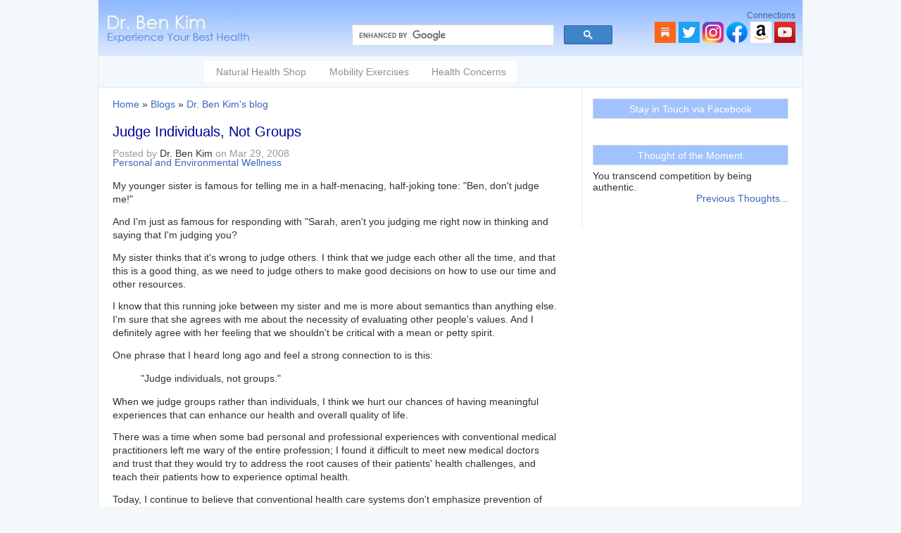

--- FILE ---
content_type: text/html; charset=utf-8
request_url: https://drbenkim.com/comment/1045
body_size: 27097
content:
<!DOCTYPE html PUBLIC "-//W3C//DTD XHTML+RDFa 1.0//EN"
  "http://www.w3.org/MarkUp/DTD/xhtml-rdfa-1.dtd">
<html xmlns="http://www.w3.org/1999/xhtml" xml:lang="en" version="XHTML+RDFa 1.0" dir="ltr" xmlns:fb="http://www.facebook.com/2008/fbml"><head profile="http://www.w3.org/1999/xhtml/vocab">
  <meta http-equiv="Content-Type" content="text/html; charset=utf-8" />
<meta name="Generator" content="Drupal 7 (http://drupal.org)" />
<link rel="canonical" href="/judge-individuals-not-groups.html" />
<link rel="shortlink" href="/node/803" />

  
  
  <title>The Perils of Judging Groups of People</title>
<!--/* mobile */-->
	<meta name=viewport content="width=device-width, initial-scale=1">
    <meta name="MobileOptimized" content="width">
    <meta name="HandheldFriendly" content="true">
  <meta http-equiv="cleartype" content="on">

    <link rel="shortcut icon" href="/sites/all/themes/drbenkim/pics/favicon.ico" type="image/x-icon" />     
  <style type="text/css" media="all">
@import url("https://drbenkim.com/modules/system/system.base.css?sworn4");
@import url("https://drbenkim.com/modules/system/system.menus.css?sworn4");
@import url("https://drbenkim.com/modules/system/system.messages.css?sworn4");
@import url("https://drbenkim.com/modules/system/system.theme.css?sworn4");
</style>
<style type="text/css" media="all">
@import url("https://drbenkim.com/modules/comment/comment.css?sworn4");
@import url("https://drbenkim.com/modules/field/theme/field.css?sworn4");
@import url("https://drbenkim.com/sites/all/modules/fitvids/fitvids.css?sworn4");
@import url("https://drbenkim.com/modules/node/node.css?sworn4");
@import url("https://drbenkim.com/modules/user/user.css?sworn4");
@import url("https://drbenkim.com/sites/all/modules/views/css/views.css?sworn4");
</style>
<style type="text/css" media="all">
@import url("https://drbenkim.com/sites/all/modules/ctools/css/ctools.css?sworn4");
@import url("https://drbenkim.com/sites/all/modules/nice_menus/css/nice_menus.css?sworn4");
@import url("https://drbenkim.com/sites/all/themes/drbenkim/nice_menus_custom.css?sworn4");
@import url("https://drbenkim.com/sites/all/modules/responsive_menus/styles/responsive_menus_simple/css/responsive_menus_simple.css?sworn4");
</style>
<style type="text/css" media="all">
@import url("https://drbenkim.com/sites/all/themes/drbenkim/style.css?sworn4");
</style>
<style type="text/css" media="print">
@import url("https://drbenkim.com/sites/all/themes/drbenkim/print.css?sworn4");
</style>
<style type="text/css" >
div.divlinks ul.links li.sharethis_link {
	display:list-item;
	list-style-position:outside;
	list-style-type:none;
	border:0px solid;
	margin:0;
	padding:0;
	margin:4px auto 2px 0;
	padding-top:2px;
}
.stbuttontext {color:inherit}

.responsive-menus.responsified span.toggler { background:#F3F8FC; color:#3866bc } /* menu */
.responsive-menus.responsified .responsive-menus-simple { background: #fff;} /* dropdown */
.responsive-menus.responsified .responsive-menus-simple li a { color:#333} /* links*/
/*.responsive-menus.responsified .responsive-menus-simple li a:hover {background:#F3F8FC;}*/
	
</style>
  <script type="text/javascript" src="https://drbenkim.com/misc/jquery.js?v=1.4.4"></script>
<script type="text/javascript" src="https://drbenkim.com/misc/jquery-extend-3.4.0.js?v=1.4.4"></script>
<script type="text/javascript" src="https://drbenkim.com/misc/jquery-html-prefilter-3.5.0-backport.js?v=1.4.4"></script>
<script type="text/javascript" src="https://drbenkim.com/misc/jquery.once.js?v=1.2"></script>
<script type="text/javascript" src="https://drbenkim.com/misc/drupal.js?sworn4"></script>
<script type="text/javascript" src="https://drbenkim.com/sites/all/libraries/fitvids/jquery.fitvids.js?sworn4"></script>
<script type="text/javascript" src="https://drbenkim.com/sites/all/modules/nice_menus/js/jquery.bgiframe.js?v=2.1"></script>
<script type="text/javascript" src="https://drbenkim.com/sites/all/modules/nice_menus/js/jquery.hoverIntent.js?v=0.5"></script>
<script type="text/javascript" src="https://drbenkim.com/sites/all/modules/nice_menus/js/superfish.js?v=1.4.8"></script>
<script type="text/javascript" src="https://drbenkim.com/sites/all/modules/nice_menus/js/nice_menus.js?v=1.0"></script>
<script type="text/javascript" src="https://drbenkim.com/sites/all/modules/fitvids/fitvids.js?sworn4"></script>
<script type="text/javascript" src="https://drbenkim.com/sites/all/modules/captcha/captcha.js?sworn4"></script>
<script type="text/javascript" src="https://drbenkim.com/sites/all/modules/responsive_menus/styles/responsive_menus_simple/js/responsive_menus_simple.js?sworn4"></script>
<script type="text/javascript">
<!--//--><![CDATA[//><!--
jQuery.extend(Drupal.settings, {"basePath":"\/","pathPrefix":"","setHasJsCookie":0,"ajaxPageState":{"theme":"drbenkim","theme_token":"g4aVUt6Ue5g37MMAVf4yuwGE1vN1pDmX7kWatl8U6N8","js":{"misc\/jquery.js":1,"misc\/jquery-extend-3.4.0.js":1,"misc\/jquery-html-prefilter-3.5.0-backport.js":1,"misc\/jquery.once.js":1,"misc\/drupal.js":1,"sites\/all\/libraries\/fitvids\/jquery.fitvids.js":1,"sites\/all\/modules\/nice_menus\/js\/jquery.bgiframe.js":1,"sites\/all\/modules\/nice_menus\/js\/jquery.hoverIntent.js":1,"sites\/all\/modules\/nice_menus\/js\/superfish.js":1,"sites\/all\/modules\/nice_menus\/js\/nice_menus.js":1,"sites\/all\/modules\/fitvids\/fitvids.js":1,"sites\/all\/modules\/captcha\/captcha.js":1,"sites\/all\/modules\/responsive_menus\/styles\/responsive_menus_simple\/js\/responsive_menus_simple.js":1},"css":{"modules\/system\/system.base.css":1,"modules\/system\/system.menus.css":1,"modules\/system\/system.messages.css":1,"modules\/system\/system.theme.css":1,"modules\/comment\/comment.css":1,"modules\/field\/theme\/field.css":1,"sites\/all\/modules\/fitvids\/fitvids.css":1,"modules\/node\/node.css":1,"modules\/user\/user.css":1,"sites\/all\/modules\/views\/css\/views.css":1,"sites\/all\/modules\/ctools\/css\/ctools.css":1,"sites\/all\/modules\/nice_menus\/css\/nice_menus.css":1,"sites\/all\/themes\/drbenkim\/nice_menus_custom.css":1,"sites\/all\/modules\/responsive_menus\/styles\/responsive_menus_simple\/css\/responsive_menus_simple.css":1,"sites\/all\/themes\/drbenkim\/style.css":1,"sites\/all\/themes\/drbenkim\/print.css":1}},"nice_menus_options":{"delay":"500","speed":"normal"},"fitvids":{"custom_domains":[],"selectors":["body"],"simplifymarkup":true},"responsive_menus":[{"toggler_text":"\u2630 Menu","selectors":["#nice-menu-1"],"media_size":"768","media_unit":"px","absolute":"1","remove_attributes":"1","responsive_menus_style":"responsive_menus_simple"}]});
//--><!]]>
</script>
  
<script type="text/javascript">
function resizeText(multiplier) {
  if (document.body.style.fontSize == "") {
    document.body.style.fontSize = "1.0em";
  }
  document.body.style.fontSize = parseFloat(document.body.style.fontSize) + (multiplier * 0.2) + "em";
}
</script>

</head>
<body class="html not-front not-logged-in one-sidebar sidebar-second page-node page-node- page-node-803 node-type-blog" >
<div id="fb-root"></div>
<script>
(function(d, s, id) {
  var js, fjs = d.getElementsByTagName(s)[0];
  if (d.getElementById(id)) return;
  js = d.createElement(s); js.id = id;
  js.src = "//connect.facebook.net/en_GB/sdk.js#xfbml=1&version=v2.3";
  fjs.parentNode.insertBefore(js, fjs);
}(document, 'script', 'facebook-jssdk'));
</script>

  <div id="skip-link">
    <a href="#main-content" class="element-invisible element-focusable">Skip to main content</a>
  </div>
    <div id="outerdiv"><!-- outer div-->
<!-- header begins-->
    <div id="header" style="border:0px solid;">
        <div id="logo" style="margin:0; padding:0">
          <a href="/" title="Home"><img alt="Home" align="left" src="https://drbenkim.com/sites/all/themes/drbenkim/logo.png" /></a>
        </div>

        <div style="border:0px solid; float:right; margin-top:15px" id="header-right">
            <div id="googleCSE" style="margin-top:20px; float:left; margin-right:50px; width:370px; border:0px solid">
            <!-- Custom Search Google -->  

            <script>
              (function() {
                var cx = '017038901457420732594:x6wqv_rnc5i';
                var gcse = document.createElement('script');
                gcse.type = 'text/javascript';
                gcse.async = true;
                gcse.src = (document.location.protocol == 'https:' ? 'https:' : 'http:') +
                    '//cse.google.com/cse.js?cx=' + cx;
                var s = document.getElementsByTagName('script')[0];
                s.parentNode.insertBefore(gcse, s);
              })();
            </script>
            <gcse:searchbox-only></gcse:searchbox-only>

            </div>

            <div id="socialThumbs" style="border:0px solid; float:right; margin: 0px 10px 0 10px">
                <div style="float:right; border:0px solid">
                    <div class="top-region" style="margin:0">Connections</div>
                    <div style="margin-top:2px">
                <a href="https://drbenkim.substack.com/" target="_blank"><img src="/sites/all/themes/drbenkim/pics/newsletter.png" alt="substack" title="substack" /></a>&nbsp;<a target="_blank" href="https://twitter.com/Ben_Kim"><img src="/sites/all/themes/drbenkim/pics/twitter.png" alt="twitter" title="twitter" /></a>&nbsp;<a target="_blank" href="https://www.instagram.com/dr.ben.kim/"><img src="/sites/all/themes/drbenkim/pics/instagram.png" alt="instagram" title="instagram" /></a>&nbsp;<a target="_blank" href="https://www.facebook.com/drbenkim"><img src="/sites/all/themes/drbenkim/pics/facebook.png" alt="facebook" title="facebook" /></a>&nbsp;<a href="https://www.amazon.com/shop/dr.ben.kim" target="_blank"><img src="/sites/all/themes/drbenkim/pics/amazon.png" alt="amazon" title="Amazon" /></a>
                    <a href="https://www.youtube.com/drbenkim" target="_blank"><img src="/sites/all/themes/drbenkim/pics/youtube.png" alt="youtube" title="youtube" /></a>
                    
                    </div>
                </div>
            </div>
        </div>
        
                    <div id="primary" style="clear:both;  border:0px solid">
                                
            </div>
                
		  <div class="region region-header">
      <div id="block-nice-menus-1" class="block block-nice-menus">
        <h2 class="title"></h2>
        <div class="content"><ul class="nice-menu nice-menu-down nice-menu-menu-dd-menu" id="nice-menu-1"><li class="menu-49 menu-path-sdrbenkimcom-sunshop first odd "><a href="https://drbenkim.com/sunshop" title="Recommended Health Tools">Natural Health Shop</a></li>
<li class="menu-2233 menuparent  menu-path-taxonomy-term-49  even "><a href="/mobility-exercises-library.htm" title="Mobility Exercises">Mobility Exercises</a><ul><li class="menu-2232 menu-path-taxonomy-term-40 first odd "><a href="/videos/must-see-videos" title="Mobility Exercise Routines">Mobility Exercise Routines</a></li>
<li class="menu-3852 menu-path-sdrbenkimcom-spinal-mobility-exerciseshtm  even "><a href="https://drbenkim.com/spinal-mobility-exercises.htm" title="">Spinal Mobility Exercises</a></li>
<li class="menu-3855 menu-path-sdrbenkimcom-neck-mobility-exerciseshtm  odd "><a href="https://drbenkim.com/neck-mobility-exercises.htm" title="">Neck Mobility Exercises</a></li>
<li class="menu-3853 menu-path-sdrbenkimcom-shoulder-mobility-exerciseshtm  even "><a href="https://drbenkim.com/shoulder-mobility-exercises.htm" title="">Shoulder Mobility Exercises</a></li>
<li class="menu-3854 menu-path-sdrbenkimcom-elbow-wrist-mobility-exerciseshtm  odd "><a href="https://drbenkim.com/elbow-wrist-mobility-exercises.htm" title="">Elbow &amp; Wrist Mobility Exercises</a></li>
<li class="menu-3851 menu-path-sdrbenkimcom-hip-mobility-exerciseshtm  even "><a href="https://drbenkim.com/hip-mobility-exercises.htm" title="">Hip Mobility Exercises</a></li>
<li class="menu-3850 menu-path-sdrbenkimcom-knee-mobility-exerciseshtm  odd "><a href="https://drbenkim.com/knee-mobility-exercises.htm" title="">Knee Mobility Exercises</a></li>
<li class="menu-3849 menu-path-sdrbenkimcom-ankle-mobilityhtm  even "><a href="https://drbenkim.com/ankle-mobility.htm" title="">Ankle Mobility Exercises</a></li>
<li class="menu-3856 menu-path-sdrbenkimcom-core-strength-exerciseshtm  odd "><a href="https://drbenkim.com/core-strength-exercises.htm" title="">Core Strength</a></li>
<li class="menu-3857 menu-path-sdrbenkimcom-balance-agility-exerciseshtm  even "><a href="https://drbenkim.com/balance-agility-exercises.htm" title="">Balance &amp; Agility</a></li>
<li class="menu-3858 menu-path-sdrbenkimcom-foam-rolling-exerciseshtm  odd last"><a href="https://drbenkim.com/foam-rolling-exercises.htm" title="">Foam Rolling</a></li>
</ul></li>
<li class="menu-2513 menuparent  menu-path-taxonomy-term-47  odd last"><a href="/health-concerns" title="Health Concerns">Health Concerns</a><ul><li class="menu-2514 menu-path-taxonomy-term-9 first odd "><a href="/health-concerns/health-warnings" title="Health Warnings">Health Warnings</a></li>
<li class="menu-2515 menu-path-taxonomy-term-4  even "><a href="/health-concerns/natural-health-solutions" title="Natural Health Solutions">Natural Health Solutions</a></li>
<li class="menu-2516 menu-path-taxonomy-term-5  odd "><a href="/health-concerns/healthy-eating-resources" title="Healthy Eating Resources">Healthy Eating Resources</a></li>
<li class="menu-2517 menuparent  menu-path-taxonomy-term-1  even "><a href="/health-concerns/emotional-health-and-well-being" title="Emotional Health and Well-Being">Emotional Health and Well-Being</a><ul><li class="menu-2231 menu-path-taxonomy-term-39 first odd "><a href="/videos/music-singing-health" title="Inspirational Music">Music</a></li>
<li class="menu-3859 menu-path-sdrbenkimcom-miscellaneous-worthwhilehtm  even last"><a href="https://drbenkim.com/miscellaneous-worthwhile.htm" title="">Inspiration</a></li>
</ul></li>
<li class="menu-2518 menu-path-taxonomy-term-22  odd "><a href="/health-concerns/personal-and-environmental-wellness" title="Personal and Environmental Wellness">Personal and Environmental Wellness</a></li>
<li class="menu-2519 menu-path-taxonomy-term-16  even "><a href="/health-concerns/childrens-health-issues" title="Children&#039;s Health Issues">Children&#039;s Health Issues</a></li>
<li class="menu-2520 menu-path-taxonomy-term-20  odd "><a href="/health-concerns/healthy-pregnancy" title="Healthy Pregnancy">Healthy Pregnancy</a></li>
<li class="menu-2521 menu-path-taxonomy-term-46  even "><a href="/health-concerns/healthy-tennis" title="Healthy For Tennis">Healthy For Tennis</a></li>
<li class="menu-2522 menu-path-taxonomy-term-17  odd "><a href="/health-concerns/stretching-and-foam-rolling" title="Exercises for improving functional strength and range of motion">Mobility Exercises</a></li>
<li class="menu-2523 menu-path-taxonomy-term-6  even last"><a href="/health-concerns/natural-health-care" title="Natural Health Care">Natural Health Care</a></li>
</ul></li>
</ul>
</div>
 </div>
  </div>
         
    </div>  	
<!--header ENDS-->

<!-- newsletter code -->
<div class="AW-Form-1767795042"></div>

    
	<div id="content">
    	

        
          <a id="main-content"></a>
	 		<div id="main">
	 			<h2 class="element-invisible">You are here</h2><div class="breadcrumb"><a href="/">Home</a> » <a href="/blog">Blogs</a> » <a href="/blog/dr.-ben-kim">Dr. Ben Kim&#039;s blog</a></div>	  			
          											<h1 class="title">Judge Individuals, Not Groups</h1>
								
                                	<div id="tabs-wrapper" class="clearfix">
					                    </div>
				                    
                                                
                <div class="clearfix">
                      <div class="region region-content">
      <div id="block-system-main" class="block block-system">
        <h2 class="title"></h2>
        <div class="content">
<div id="node-803" class="node node-blog node-promoted">  

  
  
	  

	    
		<div class="submitted">Posted by <span class="username">Dr. Ben Kim</span> on Mar 29, 2008</div>  
	

        
	<div class="content clearfix ">	
	<!-- get node content -->    
	<div class="field field-name-taxonomy-vocabulary-1 field-type-taxonomy-term-reference field-label-hidden"><div class="field-items"><div class="field-item even"><a href="/health-concerns/personal-and-environmental-wellness">Personal and Environmental Wellness</a></div></div></div><div class="field field-name-body field-type-text-with-summary field-label-hidden"><div class="field-items"><div class="field-item even"><p>My younger sister is famous for telling me in a half-menacing, half-joking tone:  "Ben, don't judge me!"</p>
<p>And I'm just as famous for responding with "Sarah, aren't you judging me right now in thinking and saying that I'm judging you?</p>
<p>My sister thinks that it's wrong to judge others.  I think that we judge each other all the time, and that this is a good thing, as we need to judge others to make good decisions on how to use our time and other resources.</p>
<!--break--><p>I know that this running joke between my sister and me is more about semantics than anything else.  I'm sure that she agrees with me about the necessity of evaluating other people's values.  And I definitely agree with her feeling that we shouldn't be critical with a mean or petty spirit.</p>
<p>One phrase that I heard long ago and feel a strong connection to is this:</p>
<blockquote><p>
"Judge individuals, not groups."
</p></blockquote>
<p>When we judge groups rather than individuals, I think we hurt our chances of having meaningful experiences that can enhance our health and overall quality of life.</p>
<p>There was a time when some bad personal and professional experiences with conventional medical practitioners left me wary of the entire profession; I found it difficult to meet new medical doctors and trust that they would try to address the root causes of their patients' health challenges, and teach their patients how to experience optimal health.  </p>
<p>Today, I continue to believe that conventional health care systems don't emphasize prevention of illness and injury.  But I try not to adopt general beliefs or make blanket statements that paint all conventional doctors in a specific color.  </p>
<p>While I believe that many conventional doctors don't focus on disease prevention and supporting the body's self healing mechanisms, many of these doctors can provide measurable help for specific health challenges - help that many alternative health care providers cannot provide as effectively.</p>
<p>For example, a short while ago, a long-time patient came to me after injuring her shoulder.  After discussing her medical history and doing an evaluation, I felt that she  was suffering with acute subacromial bursitis, a rare and extremely painful condition that can occur in people with a history of chronic shoulder tendonitis.  </p>
<p>Since her pain was too great for me to provide any treatment other than some acupressure, my advice to her was to completely rest her shoulder until the inflammation subsided enough for me to provide some palliative treatments and light stretching sessions.</p>
<p>Unfortunately, her bursitis was so severe that the swelling and muscle guarding made it impossible for her to carry out the most basic activities of daily living.</p>
<p>I ended up accompanying her to the emergency room of our local hospital late one night to see about getting her help that I couldn't provide.  The ER physician who examined her was very good about working with me to make the best diagnostic and treatment decisions for this poor woman.  I greatly appreciated his recognition of my concern and thoughts on her situation; by gathering information from me on her situation and working together, he was able to address her situation more effectively and efficiently than he could have if she had gone alone.  Within about 30 minutes from the time we entered the ER, she received an injection of a corticosteroid that, within 24 hours, changed the momentum of her condition for the better.  </p>
<p>I have met enough physicians like the one I met recently to feel that it's inaccurate and unfair for me to believe or state that all conventional doctors are uncaring.  Adopting the belief that all medical doctors are uncaring and incompetent would hurt my chances of having beneficial experiences like the one that I just had.  </p>
<p>If I make a blanket statement like "doctors are morons," I feel that I only hurt my own credibility.  I may be right in observing that many doctors don't do a good job of helping people experience optimal health, but to make a broad, sweeping judgment of an entire group of people signals immaturity.  Disdain is disdain.  Hate is hate.  Intolerance is intolerance.  No matter how justified disdain, hate, and intolerance may be, they don't help anyone, particularly the person who is being disdainful, hateful, or intolerant.</p>
<p>If we find one specific doctor to be uncaring, incompetent, or greedy, then it is to our benefit to judge that doctor as being unworthy of his position, and to make appropriate decisions going forward.  It is <em>not</em> to our benefit to judge all doctors as being similar to that one doctor.</p>
<p>There are good doctors, and there are bad doctors.  Period.</p>
<p>And we can substitute "doctors" in the above line with any other group of people, like lawyers, politicians, teachers, contractors, clergy people, Christians, Muslims, Hindus, Asians, Africans, Caucasians, Latinos, heterosexuals, homosexuals, etc. </p>
<p>Within every group of people, there are good people, and there are bad people.  Perhaps it's more accurate to say that within every group of people, there is good behavior, and there is bad behavior.</p>
<p>When we consistently judge individuals rather than groups, we open ourselves up to special experiences and connections that we likely wouldn't have by holding onto prejudices.</p>
<p>If you have any thoughts on this topic, please consider sharing them in the comments section below.  Thank you.  </p>
</div></div></div>      		
	<!-- access counter -->		
			
	<div class="clear">&nbsp;</div>		
	        
		<div class="clear">&nbsp;</div>         	
		<!-- newsletter code -->        
            <div  id="updTools" class="tableTools" style="width:auto !important">
                <div style="margin:0 auto;">
                <h2 class="title" style=" padding:16px;">Join more than 30,000 readers worldwide who receive Dr. Ben Kim's newsletter</h2>
                
    
                <iframe src="https://drbenkim.substack.com/embed" width="100%" height="320" style="border:1px solid #EEE; background:white;" frameborder="0" scrolling="no"></iframe>

    
                </div>
            </div>  
                  
	
</div><!--content -->  
</div> <!-- id story-content --></div>
 </div>
  </div>
                </div>
				<div class="clear">&nbsp;</div>

        <div class="clear">&nbsp;</div> 
        
        <!-- blocks to show on non-article/non-node pages -->
        			
                
       	</div> <!-- main ends-->
        
        <div id="sidebar-second">
              <div class="region region-sidebar-second">
      <div id="block-block-17" class="block block-block">
        <h2 class="title">Stay in Touch via Facebook</h2>
        <div class="content"><div class="fb-page" data-href="https://www.facebook.com/pages/Dr-Ben-Kim/172806806738" data-width="280" data-hide-cover="false" data-show-facepile="true" data-show-posts="false">
<div class="fb-xfbml-parse-ignore">
<blockquote cite="https://www.facebook.com/pages/Dr-Ben-Kim/172806806738"><a href="https://www.facebook.com/pages/Dr-Ben-Kim/172806806738">Dr. Ben Kim</a></p></blockquote>
</div>
</div>
</div>
 </div>
  <div id="block-views-thought-block-block-1" class="block block-views">
        <h2 class="title">Thought of the Moment</h2>
        <div class="content"><div class="view view-thought-block view-id-thought_block view-display-id-block_1 view-dom-id-9fc284469981cabbdeb267e85b8b0212">
        
  
  
      <div class="view-content">
        <div class="views-row views-row-1 views-row-odd views-row-first views-row-last">
      
  <div class="views-field views-field-body">        <div class="field-content">You transcend competition by being authentic.<br />
</div>  </div>  </div>
    </div>
  
  
  
      
<div class="more-link">
  <a href="/thought_of_the_moment">
    Previous Thoughts...  </a>
</div>
  
  
  
</div></div>
 </div>
  </div>
        </div>
        
	          <!-- BOTTOM REGION -->
        <div id="bottom">
            <h2 class="blue-box">More Natural Health Resources</h2>
              <div class="region region-bottom">
      <div id="block-block-22" class="block block-block">
        <h2 class="title">Notes</h2>
        <div class="content"><p>After 21 years, we made the difficult decision to bring our catalogue to a close. To stay connected with Dr. Kim's writings, please feel free to subscribe for free here: <a href="https://drbenkim.substack.com/" target="_new">Dr. Ben Kim on Substack</a>. Sending best wishes and thanks to all.</p>
</div>
 </div>
  </div>
        </div>
        <div class="clear"></div>
                
    </div> <!-- content ends-->

	<!-- FOOTER REGION -->
	<div id="footer" style="padding:10px 0">
    	<div style="margin:0 10px">
            <div id="footer-links">
                  <div class="region region-footer">
      <div id="block-menu-menu-footer-menu" class="block block-menu">
        <h2 class="title"></h2>
        <div class="content"><ul class="menu"><li class="first leaf"><a href="https://drbenkim.com/terms-of-use.htm" title="">Terms of Use &amp; Privacy Policy</a></li>
<li class="leaf"><a href="https://drbenkim.com/contact.html" title="Contact Us">Contact</a></li>
<li class="leaf"><a href="https://drbenkim.com/welcome-message.html" title="">About Us</a></li>
<li class="last leaf"><a href="https://drbenkim.com/scholarship" title="">Scholarship Fund For Aged-Out Orphans in Korea</a></li>
</ul></div>
 </div>
  <div id="block-block-21" class="block block-block">
        <h2 class="title"></h2>
        <div class="content"><p>The contents of this website are the opinions of Dr. Ben Kim unless otherwise noted. The information on this website is not intended as personalized medical advice and is not intended to replace the relationship that you have with your primary care provider. Any decisions you make with regard to your daily choices and medical treatments should be made with the help of a qualified health care provider.</p>
</div>
 </div>
  </div>
            </div>
            <p></p>
        </div>
	</div>  <!-- footer ends -->

</div><!-- outer div-->  <script src="https://www.google-analytics.com/urchin.js" type="text/javascript"></script>
<script type="text/javascript">
_uacct = "UA-2519728-1";
urchinTracker();
</script>
</body>
</html>